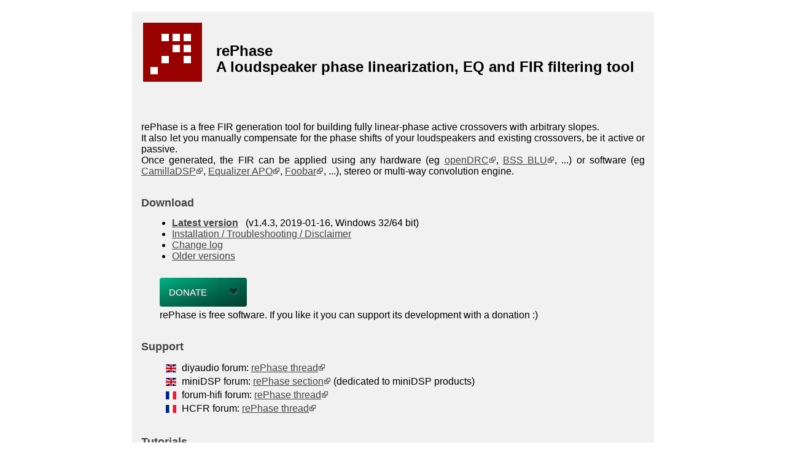

--- FILE ---
content_type: text/html
request_url: https://rephase.org/
body_size: 2739
content:
<!DOCTYPE html>
<html lang="en"><head>
<meta charset="UTF-8">
<title>rePhase - Official Site - Free FIR filtering tool</title>
<link rel="canonical" href="https://rephase.org" />
<meta name="google-site-verification" content="eV3jY4HSMq0jD7EB2H7g6yYcuRUHHPDe4XWMjZGOYyo" />
<meta id="project_name" name="project_name" content="rephase">
<meta name="description" content="rePhase, a loudspeaker phase linearization, EQ and filtering tool.
rePhase is a free FIR generation tool for building fully linear-phase active crossovers with arbitrary slopes. It also let you manually compensate for the phase shifts of your loudspeakers and existing crossovers, be it active or passive."/>
<meta name="keywords" content="rePhase, download rePhase free, Sound/Audio, Analysis, FIR"/>
<meta property="og:title" content="rePhase"/>
<meta property="og:type" content="product"/>
<meta property="og:image" content="https://rephase.org/inc/rephase.png"/>
<meta property="og:url" content="https://rephase.org"/>
<meta property="og:site_name" content="rePhase"/>
<meta property="og:description" content="rePhase, a loudspeaker phase linearization, EQ and filtering tool.
rePhase is a free FIR generation tool for building fully linear-phase active crossovers with arbitrary slopes. It also let you manually compensate for the phase shifts of your loudspeakers and existing crossovers, be it active or passive."/>
<meta name="viewport" content="width=device-width initial-scale=1.0">
<!-- icon -->
<link rel="apple-touch-icon" sizes="180x180" href="/icon/apple-touch-icon.png"/>
<link rel="icon" type="image/png" sizes="32x32" href="/icon/favicon-32x32.png"/>
<link rel="icon" type="image/png" sizes="16x16" href="/icon/favicon-16x16.png"/>
<!-- <link rel="icon" type="image/x-icon" href="/favicon.ico"/> -->
<link rel="manifest" href="/icon/site.webmanifest"/>
<link rel="mask-icon" href="/icon/safari-pinned-tab.svg" color="#5bbad5"/>
<meta name="msapplication-config" content="/icon/browserconfig.xml" />
<meta name="msapplication-TileColor" content="#da532c"/>
<meta name="theme-color" content="#ffffff"/>
<!-- /icon -->

<link rel="stylesheet" href="/inc/main.css?10">
<script defer src="/inc/main.js?10"></script>
</head>
<body>
<div class="maindiv">
<table style="padding-bottom:40px"><tr><td style="padding-right:20px">
<div style="font-size: 96px;"><div class="logo_bg"><div class="logo_fg"></div></div></div>
</td><td>
<h1>rePhase<br>A loudspeaker phase linearization, EQ and FIR filtering tool</h1>
</td></tr></table>

rePhase is a free FIR generation tool for building fully linear-phase active crossovers with arbitrary slopes.<br>
It also let you manually compensate for the phase shifts of your loudspeakers and existing crossovers, be it active or passive.
<br>
Once generated, the FIR can be applied using any hardware (eg <a href="https://www.minidsp.com/products/opendrc-series/opendrc-di">openDRC</a>, <a href="https://bssaudio.com/en/product_families/soundweb-london">BSS BLU</a>, ...) or software (eg <a href="https://www.diyaudio.com/forums/pc-based/349818-camilladsp-cross-platform-iir-fir-engine-crossovers-correction-etc.html">CamillaDSP</a>, <a href="https://equalizerapo.com/">Equalizer APO</a>, <a href="https://www.foobar2000.org/">Foobar</a>, ...), stereo or multi-way convolution engine.
<br>
<a name="download"><h2>Download</h2></a>
<ul>
	<li>
		<a href="dl/get?version=1.4.3" download><b>Latest version</b></a>&nbsp;&nbsp;&nbsp;(v1.4.3, 2019-01-16, Windows 32/64 bit)
	</li>
	<li>
		<a href="/installation">Installation / Troubleshooting / Disclaimer</a>
	</li>
	<li>
		<a href="/changelog">Change log</a>
	</li>
	<li>
		<a href="download/">Older versions</a>
	</li>
</ul>

<div style="padding-top:10px"><span style="padding-left:30px;padding-right:10px">
<a href="/donate/" class="donate">DONATE</a>
</span><div style="padding-left:30px;padding-top:5px;">rePhase is free software. If you like it you can support its development with a donation :)</div></div>

<a name="support"><h2>Support</h2></a>
<ul class="flag">
	<li data-flag='gb'>
		diyaudio forum: <!-- <a href="https://www.diyaudio.com/forums/multi-way/221434-rephase-loudspeaker-phase-linearization-eq-fir-filtering-tool.html"> --><a href="https://www.diyaudio.com/community/threads/rephase-a-loudspeaker-phase-linearization-eq-and-fir-filtering-tool.221434/">rePhase thread</a>
	</li>
	<li data-flag='gb'>
		miniDSP forum: <a href="https://www.minidsp.com/community/forums/rephase.22/">rePhase section</a> (dedicated to miniDSP products)
	</li>
	<li data-flag='fr'>
		forum-hifi forum: <a href="http://www.forum-hifi.fr/thread-1811.html">rePhase thread</a>
	</li>
	<li data-flag='fr'>
		HCFR forum: <a href="https://www.homecinema-fr.com/forum/diy-outils-logiciels/rephase-linearisation-de-phase-eq-et-filtrage-fir-t30024394.html">rePhase thread</a>
	</li>
</ul>

<a name="tuto"><a name="tutorials"><h2>Tutorials</h2></a></a>
<ul class="flag">
	<li data-flag="gb">
		gin8330, 2020: <a href="tutorials/REW%20average%20measurements%20and%20impulse%20correction%20rePhase.pdf">REW average measurements and impulse correction rePhase</a>
	</li>
	<li data-flag="gb">
		Sixto, 2019: <a href="tutorials/rePhase%20Tutorial-en.pdf">english translation of pda0 & Bear's 2017 tutorial on REW + rePhase + JRiver</a>
	</li>
	<li data-flag='fr'>
		pda0 & Bear, 2017: <a href="tutorials/rePhase-tutorial-fr.pdf">comprehensive tutorial on REW + rePhase + JRiver</a> and <a href="http://www.forum-hifi.fr/thread-2003.html">accompanying thread</a>
	</li>
	<li data-flag="gb">
		SwissBear, 2017: <a href="https://audiophilestyle.com/forums/topic/30035-using-rew-and-rephase-to-generate-amplitude-and-time-domain-corrections/">REW auto EQ + rePhase</a>
	</li>
	<li data-flag="gb">
		SwissBear, 2016: <a href="tutorials/Bear_REW_rePhase_tuto.pdf">REW measurement averaging + rePhase</a>
		<!-- http://forums.melaudia.net/attachment.php?aid=22240 -->
	</li>
	<li data-flag="gb">
		JdM12, 2016: <a href="http://www.jdm12.ch/Audio/2016_Windows-DSP.asp">Windows how to with Equalizer APO and ASIO4ALL/VB-CABLE/VSTHost/ConvolverVST</a>
	</li>
	<li data-flag="gb">
		mwillems, 2014: <a href="https://yabb.jriver.com/interact/index.php?topic=87538.0">HOLMImpulse + rePhase + JRiver</a>
	</li>
	<li data-flag="gb">
		miniDSP, 2013: <a href="https://www.minidsp.com/applications/advanced-tools/rephase-fir-tool">application note, rePhase with miniDSP products</a>
	</li>
	<li data-flag="gb">
		Pat Brown, 2013: <a href="https://www.prosoundweb.com/a-useful-tool-creating-applying-fir-filters/">prosoundweb article</a>
		<!-- https://www.prosoundweb.com/channels/av/a_useful_tool_creating_applying_fir_filters/ -->
	</li>
	<li data-flag='fr'>
		Jimmy Thomas, 2012: <a href="tutorials/Tuto-Jriver-RePhase-HolmImpulse.pdf">HOLMImpulse + rePhase + JRiver</a>
		<!-- http://jimmy.thomas.free.fr/Jriver/Tuto-Jriver-RePhase-HolmImpulse.pdf -->
	</li>
</ul>

<a name="features"><h2>Features</h2></a>
<ul class="flag">
	<li data-flag="check">
		generate impulse responses (FIR) for convolution engines
	</li>
	<li data-flag="check">
		manual corrections with full control over all parameters
	</li>
	<li data-flag="check">
		import <a href="https://www.roomeqwizard.com">REW</a> automated corrections
	</li>
	<li data-flag="check">
		measurement import and real-time manual correction
	</li>
	<li data-flag="check">
		loudspeakers phase linearization (passive or active crossovers)
	</li>
	<li data-flag="check">
		linear-phase and minimum-phase EQ and shelving
	</li>
	<li data-flag="check">
		multiple gain EQ algorithms (constant Q, proportional Q, constant shape, raised cosine, etc.)
	</li>
	<li data-flag="check">
		real-time graphical EQ manipulation (frequency, gain and Q)
	</li>
	<li data-flag="check">
		arbitrary slopes linear-phase filters (Linkwitz-Riley, Brickwall, Horbach-Keele, etc.)
	</li>
	<li data-flag="check">
		arbitrary slopes minimum-phase filters (Linkwitz-Riley, Butterworth, etc.)
	</li>
	<li data-flag="check">
		generalized Linkwitz Transform mechanism (&#34;compensate&#34; mode)
	</li>
	<li data-flag="check">
		real-time graphical monitoring of target and results curves
	</li>
	<li data-flag="check">
		optional iterative optimization for the best result with a given number of taps
	</li>
	<li data-flag="check">
		multiple windowing algorithms (Hamming, Hann, Blackman, Albrecht, etc.)
	</li>
</ul>

</div>

<p><center><small>
&copy; 2012-<span class="currentYear"></span> Thomas Drugeon<br>
<a class="contact">contact</a></small>
<div style="font-size: 13px; margin-top: 10px;">Hosting: OVH, 2 rue Kellermann - 59100 Roubaix - France</div>
</center></p>

</body>
</html>

--- FILE ---
content_type: text/css
request_url: https://rephase.org/inc/main.css?10
body_size: 580
content:
body {
	padding: 0.7em;
	font-family: Calibri, sans-serif;
	font-size: 16px;
} 
h1 {
	font-family: Arial, "Helvetica Neue", Helvetica, sans-serif;
	font-size: 24px; 
	font-style: normal;
	font-variant: normal;
	font-weight: 700;
	line-height: 26.4px;
	text-align: left;
}
h2, h3 {
	font-family: Calibri, sans-serif;
	font-size: 18px;
	font-style: normal;
	font-variant: normal;
	font-weight: 700;
	line-height: 15.4px;
	padding-top:20px;
	text-align: left;
}
td {
	font-size: 16px;
}
a,a:hover,a:visited {
	color: #444;
}
pre, code, kbd {
	-moz-tab-size:4;
	-o-tab-size:4;
	tab-size:4;
}
pre {
	white-space:pre-wrap;
	word-wrap:break-word;
	overflow:auto;
}
.maindiv {
	background-color: #F1F1F1;;
	max-width: 820px;
	margin: 0 auto;
	padding: 15px;
	text-align: justify;
	text-justify: inter-word;
}
.logo_bg {
	width: 1em;
	height: 1em;
	background-color: #900;
	display: inline-block;
	/*box-shadow: .1em .1em .05em #444;*/
}
.logo_fg {
	width: .125em;
	height: .125em;
	box-shadow:	.3125em .1875em #fff,.5em .1875em #fff,.6875em .1875em #fff,.5em .375em #fff,.6875em .375em #fff,.3125em .5625em #fff,.6875em .5625em #fff,.125em .75em #fff;
}
.pixelated {
	-ms-interpolation-mode: nearest-neighbor;
	image-rendering: -webkit-optimize-contrast;
	image-rendering: -moz-crisp-edges;
	image-rendering: pixelated;
}
ul {
	margin-left: 10px;
	text-align: left;
}
ul.flag {
	list-style-type: none;
	line-height: 140%;
	margin-left: 0px;
}
svg.li {
	margin-right: 5px;
	width: 17px;
	vertical-align: middle;
}

/* donation button */
.donate {
	font: 15px "Helvetica";
	display: inline-block;
	position: relative;
	text-decoration: none;
	background: #00684d;
	background: -webkit-linear-gradient(top, transparent 0%, rgba(0, 0, 0, 0.4) 100%), -webkit-linear-gradient(left, #00b486 0%, #00684d 50%, #00b486 100%);
	background: linear-gradient(to bottom, transparent 0%, rgba(0, 0, 0, 0.4) 100%), linear-gradient(to right, #00b486 0%, #00684d 50%, #00b486 100%);
	background-position: 0 0;
	background-size: 200% 100%;
	border-radius: 4px;
	color: #fff;
	padding: 15px 65px 15px 15px;
	text-shadow: 1px 1px 5px #666;
	-webkit-transition: all 600ms;
	transition: all 600ms;
}
.donate:after {
	border-left: 1px solid #004f3a;
	color: #003527;
	content: "\002764\00FE0E";
	font: 17px "Helvetica";
	padding: 10px 0;
	padding-left: 15px;
	position: absolute;
	right: 15px;
	top: 2px;
	-webkit-transition: all 450ms 150ms;
	transition: all 450ms 150ms;
}
.donate:hover {
	color: #fff;
	background-position: -100% 0;
}
.donate:hover:after {
	border-left: 1px solid #008260;
	color: #fff;
	text-shadow: 0 0 10px #000;
}
.donate:visited {
	color: #fff;
}

--- FILE ---
content_type: application/javascript
request_url: https://rephase.org/inc/main.js?10
body_size: 1238
content:
document.addEventListener('DOMContentLoaded', function() {
	// redirect to canonical, leaving hostname unchanged
	var canonical = document.querySelector("link[rel='canonical']");
	if (canonical) {
		canonical = new URL(canonical.href);
		if (canonical.hostname == location.hostname && document.URL !== canonical.href + (location.search||'') + (location.hash||'')) {
			location.replace(canonical.href + (location.search||'') + (location.hash||''));
		}
	}

	var contacts = document.getElementsByClassName("contact");
	for (var i=0; i<contacts.length; ++i) {
		// const m = (contacts[i].getAttribute('user') || 'contact') + String.fromCharCode(Math.pow(2,6)) + location.hostname;
		var m = 'rephase.fir' + String.fromCharCode(Math.pow(2,6)) + 'moc.liamg'.split('').reverse().join('');
		contacts[i].setAttribute('href', ':otliam'.split('').reverse().join('') + m);
		if (contacts[i].innerHTML && contacts[i].innerHTML !== m) contacts[i].setAttribute('title', m);
		if (!contacts[i].innerHTML) contacts[i].innerHTML = m;
	}

	var currentYears = document.getElementsByClassName("currentYear");
	for (var i=0; i<currentYears.length; ++i) {
		currentYears[i].innerHTML = new Date().getFullYear();
	}

	var internal = {
		'rephase.org': true,
		'www.rephase.org': true,
		'dyn.rephase.org': true,
	};

	internal[location.hostname] = true; // ensure portability

	var links = document.getElementsByTagName("a");
	for (var i=0; i<links.length; ++i) {
		if (!links[i].download && !links[i].hasAttribute('target') && links[i].href.match(/^(?:https?|mailto):|\.pdf$/)) {
			try {
				if (!links[i].href.match(/^mailto:/) && !internal[new URL(links[i].href).hostname]) {
					links[i].setAttribute('target', '_blank');
					links[i].setAttribute('rel', 'noopener');
					links[i].innerHTML += '<svg xmlns="http://www.w3.org/2000/svg" width="12" height="12"><path fill="#f2f2f2" stroke="#444" d="M1.5 4.518h5.982V10.5H1.5z"/><path fill="#444" d="M5.765 1H11v5.39L9.427 7.937l-1.31-1.31L5.393 9.35l-2.69-2.688 2.81-2.808L4.2 2.544z"/><path fill="#f2f2f2" d="M9.995 2.004l.022 4.885L8.2 5.07 5.32 7.95 4.09 6.723l2.882-2.88-1.85-1.852z"/></svg>';
				}
				else if (links[i].href.match(/^mailto:|\.pdf$/)) {
					links[i].setAttribute('target', '_blank');
					links[i].setAttribute('rel', 'noopener noreferrer');
				}
			}
			catch (e) {}
		}
	}

	var flags = {
		check: '<svg class="li" xmlns="http://www.w3.org/2000/svg" viewBox="0 0 96 96"><path d="M75.5 35.2c0 .9-.3 1.8-1 2.4L44 68.1c-.7.7-1.5 1-2.4 1s-1.8-.3-2.4-1L21.5 50.4c-.7-.7-1-1.5-1-2.4s.3-1.8 1-2.4l4.8-4.8c.7-.7 1.5-1 2.4-1s1.8.3 2.4 1l10.4 10.5L64.8 28c.7-.7 1.5-1 2.4-1s1.8.3 2.4 1l4.8 4.8c.8.6 1.1 1.4 1.1 2.4z" fill="#333"/></svg>',
		gb: '<svg class="li" xmlns="http://www.w3.org/2000/svg" viewBox="0 0 640 480"><defs><clipPath id="a"><path fill-opacity=".67" d="M-85.333 0h682.67v512h-682.67z"/></clipPath></defs><g clip-path="url(#a)" transform="translate(80) scale(.94)"><g stroke-width="1pt"><path fill="#006" d="M-256 0H768.02v512.01H-256z"/><path d="M-256 0v57.244l909.535 454.768H768.02V454.77L-141.515 0H-256zM768.02 0v57.243L-141.515 512.01H-256v-57.243L653.535 0H768.02z" fill="#fff"/><path d="M170.675 0v512.01h170.67V0h-170.67zM-256 170.67v170.67H768.02V170.67H-256z" fill="#fff"/><path d="M-256 204.804v102.402H768.02V204.804H-256zM204.81 0v512.01h102.4V0h-102.4zM-256 512.01L85.34 341.34h76.324l-341.34 170.67H-256zM-256 0L85.34 170.67H9.016L-256 38.164V0zm606.356 170.67L691.696 0h76.324L426.68 170.67h-76.324zM768.02 512.01L426.68 341.34h76.324L768.02 473.848v38.162z" fill="#c00"/></g></g></svg>',
		fr: '<svg class="li" xmlns="http://www.w3.org/2000/svg" viewBox="0 0 640 480"><g fill-rule="evenodd" stroke-width="1pt"><path fill="#fff" d="M0 0h640v480H0z"/><path fill="#00267f" d="M0 0h213.337v480H0z"/><path fill="#f31830" d="M426.662 0H640v480H426.662z"/></g></svg>',
	};

	var li = document.getElementsByTagName("li");
	for (var i=0; i<li.length; ++i) {
		if (li[i].dataset.flag) {
			var svg = flags[li[i].dataset.flag];
			if (svg) li[i].innerHTML = svg + li[i].innerHTML;
		}
	}
})